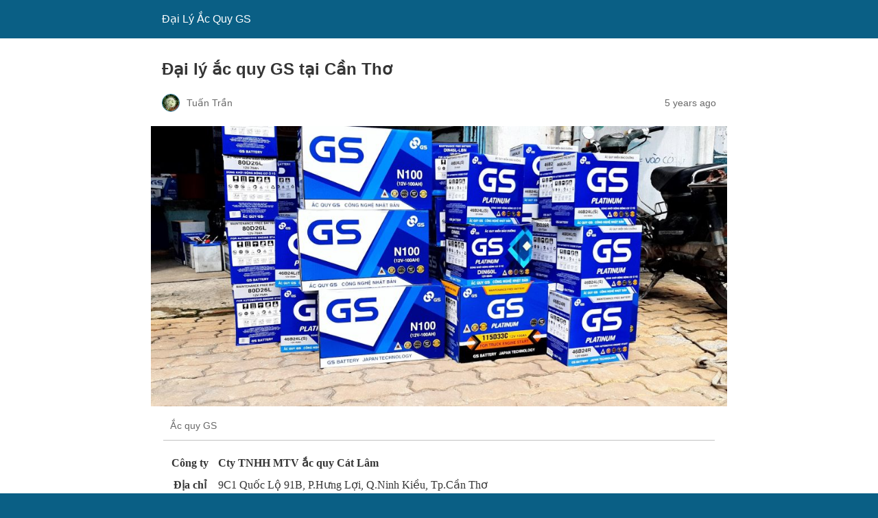

--- FILE ---
content_type: text/html; charset=utf-8
request_url: https://acquygs.net/can-tho/dai-ly-ac-quy-gs-tai-can-tho.html/amp
body_size: 12270
content:
<!DOCTYPE html>
<html amp lang="en-US" data-amp-auto-lightbox-disable transformed="self;v=1" i-amphtml-layout="" i-amphtml-no-boilerplate="">
<head><meta charset="utf-8"><meta name="viewport" content="width=device-width,minimum-scale=1"><link rel="preconnect" href="https://cdn.ampproject.org"><style amp-runtime="" i-amphtml-version="012601162341000">html{overflow-x:hidden!important}html.i-amphtml-fie{height:100%!important;width:100%!important}html:not([amp4ads]),html:not([amp4ads]) body{height:auto!important}html:not([amp4ads]) body{margin:0!important}body{-webkit-text-size-adjust:100%;-moz-text-size-adjust:100%;-ms-text-size-adjust:100%;text-size-adjust:100%}html.i-amphtml-singledoc.i-amphtml-embedded{-ms-touch-action:pan-y pinch-zoom;touch-action:pan-y pinch-zoom}html.i-amphtml-fie>body,html.i-amphtml-singledoc>body{overflow:visible!important}html.i-amphtml-fie:not(.i-amphtml-inabox)>body,html.i-amphtml-singledoc:not(.i-amphtml-inabox)>body{position:relative!important}html.i-amphtml-ios-embed-legacy>body{overflow-x:hidden!important;overflow-y:auto!important;position:absolute!important}html.i-amphtml-ios-embed{overflow-y:auto!important;position:static}#i-amphtml-wrapper{overflow-x:hidden!important;overflow-y:auto!important;position:absolute!important;top:0!important;left:0!important;right:0!important;bottom:0!important;margin:0!important;display:block!important}html.i-amphtml-ios-embed.i-amphtml-ios-overscroll,html.i-amphtml-ios-embed.i-amphtml-ios-overscroll>#i-amphtml-wrapper{-webkit-overflow-scrolling:touch!important}#i-amphtml-wrapper>body{position:relative!important;border-top:1px solid transparent!important}#i-amphtml-wrapper+body{visibility:visible}#i-amphtml-wrapper+body .i-amphtml-lightbox-element,#i-amphtml-wrapper+body[i-amphtml-lightbox]{visibility:hidden}#i-amphtml-wrapper+body[i-amphtml-lightbox] .i-amphtml-lightbox-element{visibility:visible}#i-amphtml-wrapper.i-amphtml-scroll-disabled,.i-amphtml-scroll-disabled{overflow-x:hidden!important;overflow-y:hidden!important}amp-instagram{padding:54px 0px 0px!important;background-color:#fff}amp-iframe iframe{box-sizing:border-box!important}[amp-access][amp-access-hide]{display:none}[subscriptions-dialog],body:not(.i-amphtml-subs-ready) [subscriptions-action],body:not(.i-amphtml-subs-ready) [subscriptions-section]{display:none!important}amp-experiment,amp-live-list>[update]{display:none}amp-list[resizable-children]>.i-amphtml-loading-container.amp-hidden{display:none!important}amp-list [fetch-error],amp-list[load-more] [load-more-button],amp-list[load-more] [load-more-end],amp-list[load-more] [load-more-failed],amp-list[load-more] [load-more-loading]{display:none}amp-list[diffable] div[role=list]{display:block}amp-story-page,amp-story[standalone]{min-height:1px!important;display:block!important;height:100%!important;margin:0!important;padding:0!important;overflow:hidden!important;width:100%!important}amp-story[standalone]{background-color:#000!important;position:relative!important}amp-story-page{background-color:#757575}amp-story .amp-active>div,amp-story .i-amphtml-loader-background{display:none!important}amp-story-page:not(:first-of-type):not([distance]):not([active]){transform:translateY(1000vh)!important}amp-autocomplete{position:relative!important;display:inline-block!important}amp-autocomplete>input,amp-autocomplete>textarea{padding:0.5rem;border:1px solid rgba(0,0,0,.33)}.i-amphtml-autocomplete-results,amp-autocomplete>input,amp-autocomplete>textarea{font-size:1rem;line-height:1.5rem}[amp-fx^=fly-in]{visibility:hidden}amp-script[nodom],amp-script[sandboxed]{position:fixed!important;top:0!important;width:1px!important;height:1px!important;overflow:hidden!important;visibility:hidden}
/*# sourceURL=/css/ampdoc.css*/[hidden]{display:none!important}.i-amphtml-element{display:inline-block}.i-amphtml-blurry-placeholder{transition:opacity 0.3s cubic-bezier(0.0,0.0,0.2,1)!important;pointer-events:none}[layout=nodisplay]:not(.i-amphtml-element){display:none!important}.i-amphtml-layout-fixed,[layout=fixed][width][height]:not(.i-amphtml-layout-fixed){display:inline-block;position:relative}.i-amphtml-layout-responsive,[layout=responsive][width][height]:not(.i-amphtml-layout-responsive),[width][height][heights]:not([layout]):not(.i-amphtml-layout-responsive),[width][height][sizes]:not(img):not([layout]):not(.i-amphtml-layout-responsive){display:block;position:relative}.i-amphtml-layout-intrinsic,[layout=intrinsic][width][height]:not(.i-amphtml-layout-intrinsic){display:inline-block;position:relative;max-width:100%}.i-amphtml-layout-intrinsic .i-amphtml-sizer{max-width:100%}.i-amphtml-intrinsic-sizer{max-width:100%;display:block!important}.i-amphtml-layout-container,.i-amphtml-layout-fixed-height,[layout=container],[layout=fixed-height][height]:not(.i-amphtml-layout-fixed-height){display:block;position:relative}.i-amphtml-layout-fill,.i-amphtml-layout-fill.i-amphtml-notbuilt,[layout=fill]:not(.i-amphtml-layout-fill),body noscript>*{display:block;overflow:hidden!important;position:absolute;top:0;left:0;bottom:0;right:0}body noscript>*{position:absolute!important;width:100%;height:100%;z-index:2}body noscript{display:inline!important}.i-amphtml-layout-flex-item,[layout=flex-item]:not(.i-amphtml-layout-flex-item){display:block;position:relative;-ms-flex:1 1 auto;flex:1 1 auto}.i-amphtml-layout-fluid{position:relative}.i-amphtml-layout-size-defined{overflow:hidden!important}.i-amphtml-layout-awaiting-size{position:absolute!important;top:auto!important;bottom:auto!important}i-amphtml-sizer{display:block!important}@supports (aspect-ratio:1/1){i-amphtml-sizer.i-amphtml-disable-ar{display:none!important}}.i-amphtml-blurry-placeholder,.i-amphtml-fill-content{display:block;height:0;max-height:100%;max-width:100%;min-height:100%;min-width:100%;width:0;margin:auto}.i-amphtml-layout-size-defined .i-amphtml-fill-content{position:absolute;top:0;left:0;bottom:0;right:0}.i-amphtml-replaced-content,.i-amphtml-screen-reader{padding:0!important;border:none!important}.i-amphtml-screen-reader{position:fixed!important;top:0px!important;left:0px!important;width:4px!important;height:4px!important;opacity:0!important;overflow:hidden!important;margin:0!important;display:block!important;visibility:visible!important}.i-amphtml-screen-reader~.i-amphtml-screen-reader{left:8px!important}.i-amphtml-screen-reader~.i-amphtml-screen-reader~.i-amphtml-screen-reader{left:12px!important}.i-amphtml-screen-reader~.i-amphtml-screen-reader~.i-amphtml-screen-reader~.i-amphtml-screen-reader{left:16px!important}.i-amphtml-unresolved{position:relative;overflow:hidden!important}.i-amphtml-select-disabled{-webkit-user-select:none!important;-ms-user-select:none!important;user-select:none!important}.i-amphtml-notbuilt,[layout]:not(.i-amphtml-element),[width][height][heights]:not([layout]):not(.i-amphtml-element),[width][height][sizes]:not(img):not([layout]):not(.i-amphtml-element){position:relative;overflow:hidden!important;color:transparent!important}.i-amphtml-notbuilt:not(.i-amphtml-layout-container)>*,[layout]:not([layout=container]):not(.i-amphtml-element)>*,[width][height][heights]:not([layout]):not(.i-amphtml-element)>*,[width][height][sizes]:not([layout]):not(.i-amphtml-element)>*{display:none}amp-img:not(.i-amphtml-element)[i-amphtml-ssr]>img.i-amphtml-fill-content{display:block}.i-amphtml-notbuilt:not(.i-amphtml-layout-container),[layout]:not([layout=container]):not(.i-amphtml-element),[width][height][heights]:not([layout]):not(.i-amphtml-element),[width][height][sizes]:not(img):not([layout]):not(.i-amphtml-element){color:transparent!important;line-height:0!important}.i-amphtml-ghost{visibility:hidden!important}.i-amphtml-element>[placeholder],[layout]:not(.i-amphtml-element)>[placeholder],[width][height][heights]:not([layout]):not(.i-amphtml-element)>[placeholder],[width][height][sizes]:not([layout]):not(.i-amphtml-element)>[placeholder]{display:block;line-height:normal}.i-amphtml-element>[placeholder].amp-hidden,.i-amphtml-element>[placeholder].hidden{visibility:hidden}.i-amphtml-element:not(.amp-notsupported)>[fallback],.i-amphtml-layout-container>[placeholder].amp-hidden,.i-amphtml-layout-container>[placeholder].hidden{display:none}.i-amphtml-layout-size-defined>[fallback],.i-amphtml-layout-size-defined>[placeholder]{position:absolute!important;top:0!important;left:0!important;right:0!important;bottom:0!important;z-index:1}amp-img[i-amphtml-ssr]:not(.i-amphtml-element)>[placeholder]{z-index:auto}.i-amphtml-notbuilt>[placeholder]{display:block!important}.i-amphtml-hidden-by-media-query{display:none!important}.i-amphtml-element-error{background:red!important;color:#fff!important;position:relative!important}.i-amphtml-element-error:before{content:attr(error-message)}i-amp-scroll-container,i-amphtml-scroll-container{position:absolute;top:0;left:0;right:0;bottom:0;display:block}i-amp-scroll-container.amp-active,i-amphtml-scroll-container.amp-active{overflow:auto;-webkit-overflow-scrolling:touch}.i-amphtml-loading-container{display:block!important;pointer-events:none;z-index:1}.i-amphtml-notbuilt>.i-amphtml-loading-container{display:block!important}.i-amphtml-loading-container.amp-hidden{visibility:hidden}.i-amphtml-element>[overflow]{cursor:pointer;position:relative;z-index:2;visibility:hidden;display:initial;line-height:normal}.i-amphtml-layout-size-defined>[overflow]{position:absolute}.i-amphtml-element>[overflow].amp-visible{visibility:visible}template{display:none!important}.amp-border-box,.amp-border-box *,.amp-border-box :after,.amp-border-box :before{box-sizing:border-box}amp-pixel{display:none!important}amp-analytics,amp-auto-ads,amp-story-auto-ads{position:fixed!important;top:0!important;width:1px!important;height:1px!important;overflow:hidden!important;visibility:hidden}amp-story{visibility:hidden!important}html.i-amphtml-fie>amp-analytics{position:initial!important}[visible-when-invalid]:not(.visible),form [submit-error],form [submit-success],form [submitting]{display:none}amp-accordion{display:block!important}@media (min-width:1px){:where(amp-accordion>section)>:first-child{margin:0;background-color:#efefef;padding-right:20px;border:1px solid #dfdfdf}:where(amp-accordion>section)>:last-child{margin:0}}amp-accordion>section{float:none!important}amp-accordion>section>*{float:none!important;display:block!important;overflow:hidden!important;position:relative!important}amp-accordion,amp-accordion>section{margin:0}amp-accordion:not(.i-amphtml-built)>section>:last-child{display:none!important}amp-accordion:not(.i-amphtml-built)>section[expanded]>:last-child{display:block!important}
/*# sourceURL=/css/ampshared.css*/</style><meta name="amp-to-amp-navigation" content="AMP-Redirect-To; AMP.navigateTo"><meta name="description" content="Đại lý ắc quy GS tại Cần Thơ: Trung tâm bảo hành, chuyên cung cấp sỉ &amp; lẻ bình ắc quy ắc quy GS tại tp Cần Thơ -&gt; Ắc quy GS nước, ắc quy khô GS, ắc quy xe gắn máy GS ..."><meta name="robots" content="follow, index, max-snippet:-1, max-video-preview:-1, max-image-preview:large"><meta property="og:locale" content="en_US"><meta property="og:type" content="article"><meta property="og:title" content="Đại lý ắc quy GS tại Cần Thơ"><meta property="og:description" content="Đại lý ắc quy GS tại Cần Thơ: Trung tâm bảo hành, chuyên cung cấp sỉ &amp; lẻ bình ắc quy ắc quy GS tại tp Cần Thơ -&gt; Ắc quy GS nước, ắc quy khô GS, ắc quy xe gắn máy GS ..."><meta property="og:url" content="https://acquygs.net/can-tho/dai-ly-ac-quy-gs-tai-can-tho.html"><meta property="og:site_name" content="Đại Lý Ắc Quy GS"><meta property="article:publisher" content="https://www.facebook.com/dailyaccugs"><meta property="article:tag" content="Ắc Quy GS Cần Thơ"><meta property="article:tag" content="Cần Thơ"><meta property="article:tag" content="Ninh Kiều"><meta property="article:section" content="Cần Thơ"><meta property="og:updated_time" content="2023-08-27T05:04:32+00:00"><meta property="og:image" content="https://acquygs.net/wp-content/uploads/2020/08/ac-quy-gs.jpg"><meta property="og:image:secure_url" content="https://acquygs.net/wp-content/uploads/2020/08/ac-quy-gs.jpg"><meta property="og:image:width" content="1880"><meta property="og:image:height" content="914"><meta property="og:image:alt" content="Ắc quy GS"><meta property="og:image:type" content="image/jpeg"><meta property="article:published_time" content="2020-08-29T03:43:33+00:00"><meta property="article:modified_time" content="2023-08-27T05:04:32+00:00"><meta name="twitter:card" content="summary_large_image"><meta name="twitter:title" content="Đại lý ắc quy GS tại Cần Thơ"><meta name="twitter:description" content="Đại lý ắc quy GS tại Cần Thơ: Trung tâm bảo hành, chuyên cung cấp sỉ &amp; lẻ bình ắc quy ắc quy GS tại tp Cần Thơ -&gt; Ắc quy GS nước, ắc quy khô GS, ắc quy xe gắn máy GS ..."><meta name="twitter:site" content="@admingsnet"><meta name="twitter:creator" content="@admingsnet"><meta name="twitter:image" content="https://acquygs.net/wp-content/uploads/2020/08/ac-quy-gs.jpg"><meta name="twitter:label1" content="Written by"><meta name="twitter:data1" content="Tuấn Trần"><meta name="twitter:label2" content="Time to read"><meta name="twitter:data2" content="6 minutes"><meta name="generator" content="AMP Plugin v2.5.0; mode=reader; theme=legacy"><meta name="generator" content="WordPress 6.3.7"><script async="" src="https://cdn.ampproject.org/v0.mjs" type="module" crossorigin="anonymous"></script><script async nomodule src="https://cdn.ampproject.org/v0.js" crossorigin="anonymous"></script><script src="https://cdn.ampproject.org/v0/amp-analytics-0.1.mjs" async="" custom-element="amp-analytics" type="module" crossorigin="anonymous"></script><script async nomodule src="https://cdn.ampproject.org/v0/amp-analytics-0.1.js" crossorigin="anonymous" custom-element="amp-analytics"></script><script src="https://cdn.ampproject.org/v0/amp-iframe-0.1.mjs" async="" custom-element="amp-iframe" type="module" crossorigin="anonymous"></script><script async nomodule src="https://cdn.ampproject.org/v0/amp-iframe-0.1.js" crossorigin="anonymous" custom-element="amp-iframe"></script><style amp-custom="">#amp-mobile-version-switcher{left:0;position:absolute;width:100%;z-index:100}#amp-mobile-version-switcher>a{background-color:#444;border:0;color:#eaeaea;display:block;font-family:-apple-system,BlinkMacSystemFont,Segoe UI,Roboto,Oxygen-Sans,Ubuntu,Cantarell,Helvetica Neue,sans-serif;font-size:16px;font-weight:600;padding:15px 0;text-align:center;-webkit-text-decoration:none;text-decoration:none}#amp-mobile-version-switcher>a:active,#amp-mobile-version-switcher>a:focus,#amp-mobile-version-switcher>a:hover{-webkit-text-decoration:underline;text-decoration:underline}:where(.wp-block-button__link){border-radius:9999px;box-shadow:none;padding:calc(.667em + 2px) calc(1.333em + 2px);text-decoration:none}:where(.wp-block-calendar table:not(.has-background) th){background:#ddd}:where(.wp-block-columns){margin-bottom:1.75em}:where(.wp-block-columns.has-background){padding:1.25em 2.375em}:where(.wp-block-post-comments input[type=submit]){border:none}:where(.wp-block-cover-image:not(.has-text-color)),:where(.wp-block-cover:not(.has-text-color)){color:#fff}:where(.wp-block-cover-image.is-light:not(.has-text-color)),:where(.wp-block-cover.is-light:not(.has-text-color)){color:#000}:where(.wp-block-file){margin-bottom:1.5em}:where(.wp-block-file__button){border-radius:2em;display:inline-block;padding:.5em 1em}:where(.wp-block-file__button):is(a):active,:where(.wp-block-file__button):is(a):focus,:where(.wp-block-file__button):is(a):hover,:where(.wp-block-file__button):is(a):visited{box-shadow:none;color:#fff;opacity:.85;text-decoration:none}.wp-block-image amp-img{box-sizing:border-box;height:auto;max-width:100%;vertical-align:bottom}.wp-block-image[data-amp-original-style*=border-radius] amp-img,.wp-block-image[data-amp-original-style*=border-radius]>a{border-radius:inherit}.wp-block-image figcaption{margin-bottom:1em;margin-top:.5em}.wp-block-image :where(.has-border-color){border-style:solid}.wp-block-image :where([data-amp-original-style*=border-top-color]){border-top-style:solid}.wp-block-image :where([data-amp-original-style*=border-right-color]){border-right-style:solid}.wp-block-image :where([data-amp-original-style*=border-bottom-color]){border-bottom-style:solid}.wp-block-image :where([data-amp-original-style*=border-left-color]){border-left-style:solid}.wp-block-image :where([data-amp-original-style*=border-width]){border-style:solid}.wp-block-image :where([data-amp-original-style*=border-top-width]){border-top-style:solid}.wp-block-image :where([data-amp-original-style*=border-right-width]){border-right-style:solid}.wp-block-image :where([data-amp-original-style*=border-bottom-width]){border-bottom-style:solid}.wp-block-image :where([data-amp-original-style*=border-left-width]){border-left-style:solid}.wp-block-image figure{margin:0}@keyframes turn-on-visibility{0%{opacity:0}to{opacity:1}}@keyframes turn-off-visibility{0%{opacity:1;visibility:visible}99%{opacity:0;visibility:visible}to{opacity:0;visibility:hidden}}@keyframes lightbox-zoom-in{0%{left:var(--lightbox-initial-left-position);top:var(--lightbox-initial-top-position);transform:scale(var(--lightbox-scale-width),var(--lightbox-scale-height))}to{left:var(--lightbox-target-left-position);top:var(--lightbox-target-top-position);transform:scale(1)}}@keyframes lightbox-zoom-out{0%{left:var(--lightbox-target-left-position);top:var(--lightbox-target-top-position);transform:scale(1);visibility:visible}99%{visibility:visible}to{left:var(--lightbox-initial-left-position);top:var(--lightbox-initial-top-position);transform:scale(var(--lightbox-scale-width),var(--lightbox-scale-height))}}:where(.wp-block-latest-comments:not([data-amp-original-style*=line-height] .wp-block-latest-comments__comment)){line-height:1.1}:where(.wp-block-latest-comments:not([data-amp-original-style*=line-height] .wp-block-latest-comments__comment-excerpt p)){line-height:1.8}ul{box-sizing:border-box}:where(.wp-block-navigation.has-background .wp-block-navigation-item a:not(.wp-element-button)),:where(.wp-block-navigation.has-background .wp-block-navigation-submenu a:not(.wp-element-button)){padding:.5em 1em}:where(.wp-block-navigation .wp-block-navigation__submenu-container .wp-block-navigation-item a:not(.wp-element-button)),:where(.wp-block-navigation .wp-block-navigation__submenu-container .wp-block-navigation-submenu a:not(.wp-element-button)),:where(.wp-block-navigation .wp-block-navigation__submenu-container .wp-block-navigation-submenu button.wp-block-navigation-item__content),:where(.wp-block-navigation .wp-block-navigation__submenu-container .wp-block-pages-list__item button.wp-block-navigation-item__content){padding:.5em 1em}@keyframes overlay-menu__fade-in-animation{0%{opacity:0;transform:translateY(.5em)}to{opacity:1;transform:translateY(0)}}:where(p.has-text-color:not(.has-link-color)) a{color:inherit}:where(.wp-block-post-excerpt){margin-bottom:var(--wp--style--block-gap);margin-top:var(--wp--style--block-gap)}:where(.wp-block-pullquote){margin:0 0 1em}:where(.wp-block-search__button){border:1px solid #ccc;padding:6px 10px}:where(.wp-block-search__button-inside .wp-block-search__inside-wrapper){border:1px solid #949494;box-sizing:border-box;padding:4px}:where(.wp-block-search__button-inside .wp-block-search__inside-wrapper) :where(.wp-block-search__button){padding:4px 8px}:where(.wp-block-term-description){margin-bottom:var(--wp--style--block-gap);margin-top:var(--wp--style--block-gap)}:where(pre.wp-block-verse){font-family:inherit}:root{--wp--preset--font-size--normal:16px;--wp--preset--font-size--huge:42px}html :where(.has-border-color){border-style:solid}html :where([data-amp-original-style*=border-top-color]){border-top-style:solid}html :where([data-amp-original-style*=border-right-color]){border-right-style:solid}html :where([data-amp-original-style*=border-bottom-color]){border-bottom-style:solid}html :where([data-amp-original-style*=border-left-color]){border-left-style:solid}html :where([data-amp-original-style*=border-width]){border-style:solid}html :where([data-amp-original-style*=border-top-width]){border-top-style:solid}html :where([data-amp-original-style*=border-right-width]){border-right-style:solid}html :where([data-amp-original-style*=border-bottom-width]){border-bottom-style:solid}html :where([data-amp-original-style*=border-left-width]){border-left-style:solid}html :where(amp-img[class*=wp-image-]),html :where(amp-anim[class*=wp-image-]){height:auto;max-width:100%}:where(figure){margin:0 0 1em}html :where(.is-position-sticky){--wp-admin--admin-bar--position-offset:var(--wp-admin--admin-bar--height,0px)}@media screen and (max-width:600px){html :where(.is-position-sticky){--wp-admin--admin-bar--position-offset:0px}}.wp-block-image figcaption{color:#555;font-size:13px;text-align:center}.wp-block-image{margin:0 0 1em}:where(.wp-block-group.has-background){padding:1.25em 2.375em}amp-img.amp-wp-enforced-sizes{-o-object-fit:contain;object-fit:contain}amp-iframe iframe,amp-iframe noscript,amp-img img,amp-img noscript{image-rendering:inherit;-o-object-fit:inherit;object-fit:inherit;-o-object-position:inherit;object-position:inherit}.alignnone{margin-top:1em;margin-right:auto;margin-bottom:1em;margin-left:auto}.amp-wp-enforced-sizes{max-width:100%;margin:0 auto}html{background:#0a5f85}body{background:#fff;color:#353535;font-family:Georgia,"Times New Roman",Times,Serif;font-weight:300;line-height:1.75}p,ul,figure{margin:0 0 1em;padding:0}a,a:visited{color:#0a5f85}a:hover,a:active,a:focus{color:#353535}.amp-wp-meta,.amp-wp-header div,.amp-wp-title,.wp-caption-text,.amp-wp-tax-category,.amp-wp-tax-tag,.amp-wp-comments-link,.amp-wp-footer p,.back-to-top{font-family:-apple-system,BlinkMacSystemFont,"Segoe UI","Roboto","Oxygen-Sans","Ubuntu","Cantarell","Helvetica Neue",sans-serif}.amp-wp-header{background-color:#0a5f85}.amp-wp-header div{color:#fff;font-size:1em;font-weight:400;margin:0 auto;max-width:calc(840px - 32px);padding:.875em 16px;position:relative}.amp-wp-header a{color:#fff;text-decoration:none}.amp-wp-article{color:#353535;font-weight:400;margin:1.5em auto;max-width:840px;overflow-wrap:break-word;word-wrap:break-word}.amp-wp-article-header{align-items:center;align-content:stretch;display:flex;flex-wrap:wrap;justify-content:space-between;margin:1.5em 16px 0}.amp-wp-title{color:#353535;display:block;flex:1 0 100%;font-weight:900;margin:0 0 .625em;width:100%}.amp-wp-meta{color:#696969;display:inline-block;flex:2 1 50%;font-size:.875em;line-height:1.5em;margin:0 0 1.5em;padding:0}.amp-wp-article-header .amp-wp-meta:last-of-type{text-align:right}.amp-wp-article-header .amp-wp-meta:first-of-type{text-align:left}.amp-wp-byline amp-img,.amp-wp-byline .amp-wp-author{display:inline-block;vertical-align:middle}.amp-wp-byline amp-img{border:1px solid #0a5f85;border-radius:50%;position:relative;margin-right:6px}.amp-wp-posted-on{text-align:right}.amp-wp-article-featured-image{margin:0 0 1em}.amp-wp-article-featured-image img:not(amp-img){max-width:100%;height:auto;margin:0 auto}.amp-wp-article-featured-image amp-img{margin:0 auto}.amp-wp-article-featured-image.wp-caption .wp-caption-text{margin:0 18px}.amp-wp-article-content{margin:0 16px}.amp-wp-article-content ul{margin-left:1em}.amp-wp-article-content .wp-caption{max-width:100%}.amp-wp-article-content amp-img{margin:0 auto}.wp-caption{padding:0}.wp-caption .wp-caption-text{border-bottom:1px solid #c2c2c2;color:#696969;font-size:.875em;line-height:1.5em;margin:0;padding:.66em 10px .75em}amp-iframe{background:#c2c2c2;margin:0 -16px 1.5em}.amp-wp-iframe-placeholder{background:#c2c2c2 url("https://acquygs.net/wp-content/plugins/amp/assets/images/placeholder-icon.png") no-repeat center 40%;background-size:48px 48px;min-height:48px}.amp-wp-article-footer .amp-wp-meta{display:block}.amp-wp-tax-category,.amp-wp-tax-tag{color:#696969;font-size:.875em;line-height:1.5em;margin:1.5em 16px}.amp-wp-comments-link{color:#696969;font-size:.875em;line-height:1.5em;text-align:center;margin:2.25em 0 1.5em}.amp-wp-comments-link a{border-style:solid;border-color:#c2c2c2;border-width:1px 1px 2px;border-radius:4px;background-color:transparent;color:#0a5f85;cursor:pointer;display:block;font-size:14px;font-weight:600;line-height:18px;margin:0 auto;max-width:200px;padding:11px 16px;text-decoration:none;width:50%;-webkit-transition:background-color .2s ease;transition:background-color .2s ease}.amp-wp-footer{border-top:1px solid #c2c2c2;margin:calc(1.5em - 1px) 0 0}.amp-wp-footer div{margin:0 auto;max-width:calc(840px - 32px);padding:1.25em 16px 1.25em;position:relative}.amp-wp-footer h2{font-size:1em;line-height:1.375em;margin:0 0 .5em}.amp-wp-footer p{color:#696969;font-size:.8em;line-height:1.5em;margin:0 85px 0 0}.amp-wp-footer a{text-decoration:none}.back-to-top{bottom:1.275em;font-size:.8em;font-weight:600;line-height:2em;position:absolute;right:16px}.amp-wp-f885e11:not(#_#_#_#_#_){border:0}.amp-wp-c3a2174:not(#_#_#_#_#_){width:2010px}.amp-wp-b6b87da:not(#_#_#_#_#_){width:1510px}.amp-wp-a3f5ac1:not(#_#_#_#_#_){width:1930px}.amp-wp-407f84c:not(#_#_#_#_#_){width:1610px}

/*# sourceURL=amp-custom.css */</style><link rel="canonical" href="https://acquygs.net/can-tho/dai-ly-ac-quy-gs-tai-can-tho.html"><script type="application/ld+json" class="rank-math-schema">{"@context":"https://schema.org","@graph":[{"@type":["Organization","Person"],"@id":"https://acquygs.net/#person","name":"Tuấn Trần","url":"https://acquygs.net","sameAs":["https://www.facebook.com/dailyaccugs","https://twitter.com/admingsnet"]},{"@type":"WebSite","@id":"https://acquygs.net/#website","url":"https://acquygs.net","name":"Đại Lý Ắc Quy GS","alternateName":"Đại Lý Ắc Quy GS","publisher":{"@id":"https://acquygs.net/#person"},"inLanguage":"en-US"},{"@type":"ImageObject","@id":"https://acquygs.net/wp-content/uploads/2020/08/ac-quy-gs.jpg","url":"https://acquygs.net/wp-content/uploads/2020/08/ac-quy-gs.jpg","width":"1880","height":"914","caption":"Ắc quy GS","inLanguage":"en-US"},{"@type":"WebPage","@id":"https://acquygs.net/can-tho/dai-ly-ac-quy-gs-tai-can-tho.html#webpage","url":"https://acquygs.net/can-tho/dai-ly-ac-quy-gs-tai-can-tho.html","name":"Đại lý ắc quy GS tại Cần Thơ","datePublished":"2020-08-29T03:43:33+00:00","dateModified":"2023-08-27T05:04:32+00:00","isPartOf":{"@id":"https://acquygs.net/#website"},"primaryImageOfPage":{"@id":"https://acquygs.net/wp-content/uploads/2020/08/ac-quy-gs.jpg"},"inLanguage":"en-US"},{"@type":"Person","@id":"https://acquygs.net/author/admin","name":"Tuấn Trần","url":"https://acquygs.net/author/admin","image":{"@type":"ImageObject","@id":"https://secure.gravatar.com/avatar/d9ea7f9343da12e7d35d89c009bc5225?s=96\u0026amp;d=identicon\u0026amp;r=g","url":"https://secure.gravatar.com/avatar/d9ea7f9343da12e7d35d89c009bc5225?s=96\u0026amp;d=identicon\u0026amp;r=g","caption":"Tuấn Trần","inLanguage":"en-US"},"sameAs":["https://acquygs.net"]},{"@type":"BlogPosting","headline":"Đại lý ắc quy GS tại Cần Thơ","keywords":"đại lý ắc quy gs tại cần thơ","datePublished":"2020-08-29T03:43:33+00:00","dateModified":"2023-08-27T05:04:32+00:00","articleSection":"Cần Thơ, Ninh Kiều","author":{"@id":"https://acquygs.net/author/admin","name":"Tuấn Trần"},"publisher":{"@id":"https://acquygs.net/#person"},"description":"Đại lý ắc quy GS tại Cần Thơ: Trung tâm bảo hành, chuyên cung cấp sỉ \u0026amp; lẻ bình ắc quy ắc quy GS tại tp Cần Thơ -\u0026gt; Ắc quy GS nước, ắc quy khô GS, ắc quy xe gắn máy GS ...","name":"Đại lý ắc quy GS tại Cần Thơ","@id":"https://acquygs.net/can-tho/dai-ly-ac-quy-gs-tai-can-tho.html#richSnippet","isPartOf":{"@id":"https://acquygs.net/can-tho/dai-ly-ac-quy-gs-tai-can-tho.html#webpage"},"image":{"@id":"https://acquygs.net/wp-content/uploads/2020/08/ac-quy-gs.jpg"},"inLanguage":"en-US","mainEntityOfPage":{"@id":"https://acquygs.net/can-tho/dai-ly-ac-quy-gs-tai-can-tho.html#webpage"}}]}</script></head>

<body class="">

<header id="top" class="amp-wp-header">
	<div>
		<a href="https://acquygs.net/?amp">
									<span class="amp-site-title">
				Đại Lý Ắc Quy GS			</span>
		</a>
	</div>
</header>

<article class="amp-wp-article">
	<header class="amp-wp-article-header">
		<h1 class="amp-wp-title">Đại lý ắc quy GS tại Cần Thơ</h1>
			<div class="amp-wp-meta amp-wp-byline">
					<amp-img src="https://secure.gravatar.com/avatar/d9ea7f9343da12e7d35d89c009bc5225?s=72&amp;d=identicon&amp;r=g" srcset="
					https://secure.gravatar.com/avatar/d9ea7f9343da12e7d35d89c009bc5225?s=24&amp;d=identicon&amp;r=g 1x,
					https://secure.gravatar.com/avatar/d9ea7f9343da12e7d35d89c009bc5225?s=48&amp;d=identicon&amp;r=g 2x,
					https://secure.gravatar.com/avatar/d9ea7f9343da12e7d35d89c009bc5225?s=72&amp;d=identicon&amp;r=g 3x
				" alt="Tuấn Trần" width="24" height="24" layout="fixed" class="i-amphtml-layout-fixed i-amphtml-layout-size-defined" style="width:24px;height:24px" i-amphtml-layout="fixed"></amp-img>
				<span class="amp-wp-author author vcard">Tuấn Trần</span>
	</div>
<div class="amp-wp-meta amp-wp-posted-on">
	<time datetime="2020-08-29T03:43:33+00:00">
		5 years ago	</time>
</div>
	</header>

	<figure class="amp-wp-article-featured-image wp-caption">
	<amp-img width="1024" height="498" src="https://acquygs.net/wp-content/uploads/2020/08/ac-quy-gs-1024x498.jpg" class="attachment-large size-large wp-post-image amp-wp-enforced-sizes i-amphtml-layout-intrinsic i-amphtml-layout-size-defined" alt="Ắc quy GS" srcset="https://acquygs.net/wp-content/uploads/2020/08/ac-quy-gs-1024x498.jpg 1024w, https://acquygs.net/wp-content/uploads/2020/08/ac-quy-gs-300x146.jpg 300w, https://acquygs.net/wp-content/uploads/2020/08/ac-quy-gs-768x373.jpg 768w, https://acquygs.net/wp-content/uploads/2020/08/ac-quy-gs-1536x747.jpg 1536w, https://acquygs.net/wp-content/uploads/2020/08/ac-quy-gs.jpg 1880w" sizes="(max-width: 1024px) 100vw, 1024px" data-hero-candidate="" layout="intrinsic" disable-inline-width="" data-hero i-amphtml-ssr i-amphtml-layout="intrinsic"><i-amphtml-sizer slot="i-amphtml-svc" class="i-amphtml-sizer"><img alt="" aria-hidden="true" class="i-amphtml-intrinsic-sizer" role="presentation" src="[data-uri]"></i-amphtml-sizer><img class="i-amphtml-fill-content i-amphtml-replaced-content" decoding="async" loading="lazy" alt="Ắc quy GS" src="https://acquygs.net/wp-content/uploads/2020/08/ac-quy-gs-1024x498.jpg" srcset="https://acquygs.net/wp-content/uploads/2020/08/ac-quy-gs-1024x498.jpg 1024w, https://acquygs.net/wp-content/uploads/2020/08/ac-quy-gs-300x146.jpg 300w, https://acquygs.net/wp-content/uploads/2020/08/ac-quy-gs-768x373.jpg 768w, https://acquygs.net/wp-content/uploads/2020/08/ac-quy-gs-1536x747.jpg 1536w, https://acquygs.net/wp-content/uploads/2020/08/ac-quy-gs.jpg 1880w" sizes="(max-width: 1024px) 100vw, 1024px"></amp-img>			<p class="wp-caption-text">
			Ắc quy GS		</p>
	</figure>

	<div class="amp-wp-article-content">
		<p>
</p><div class="box-orange">
<div class="table-responsive">
<table class="table">
<tbody>
<tr>
<th>Công ty</th>
<td><b>Cty TNHH MTV ắc quy Cát Lâm</b></td>
</tr>
<tr>
<th>Địa chỉ</th>
<td>9C1 Quốc Lộ 91B, P.Hưng Lợi, Q.Ninh Kiều, Tp.Cần Thơ</td>
</tr>
<tr>
<th>Điện thoại</th>
<td>0917122102</td>
</tr>
<tr>
<th>Hotline</th>
<td><a id="cantho95" href="tel:0917979395">0917979395</a></td>
</tr>
<tr>
<th>Email</th>
<td><a href="mailto:dailyacquygs@acquygs.net?Subject=%C4%90%E1%BA%B7t%20h%C3%A0ng" target="_top" rel="noopener">dailyacquygs@acquygs.net</a></td>
</tr>
<tr>
<th>Web site</th>
<td><a title="ắc quy cần thơ" href="https://catlam.vn" target="_blank" rel="nofolow noopener nofollow">catlam.vn</a></td>
</tr>
<tr>
<th>Maps</th>
<td><a href="https://goo.gl/maps/1hVmf4VhVhabfx2p9" target="_blank" rel="nofollow noopener">Xem Google Maps</a></td>
</tr>
<tr>
<th>Sản phẩm</th>
<td>Cung cấp sỉ &amp; lẻ các loại ắc quy GS khô, GS nước, GS xe gắn máy</td>
</tr>
</tbody>
</table>
</div>
<div class="box-shadow"> </div>
</div>

<p> </p>

<figure class="wp-block-image size-large"><amp-img width="1024" height="497" class="wp-image-218 amp-wp-enforced-sizes i-amphtml-layout-intrinsic i-amphtml-layout-size-defined" src="https://acquygs.net/wp-content/uploads/2020/08/dai_ly_ac_quy_can_tho-1024x497.jpg" alt="đại lý ắc quy gs tại cần thơ" srcset="https://acquygs.net/wp-content/uploads/2020/08/dai_ly_ac_quy_can_tho-1024x497.jpg 1024w, https://acquygs.net/wp-content/uploads/2020/08/dai_ly_ac_quy_can_tho-300x146.jpg 300w, https://acquygs.net/wp-content/uploads/2020/08/dai_ly_ac_quy_can_tho-768x373.jpg 768w, https://acquygs.net/wp-content/uploads/2020/08/dai_ly_ac_quy_can_tho-1536x746.jpg 1536w, https://acquygs.net/wp-content/uploads/2020/08/dai_ly_ac_quy_can_tho.jpg 1600w" sizes="(max-width: 1024px) 100vw, 1024px" layout="intrinsic" disable-inline-width="" i-amphtml-layout="intrinsic"><i-amphtml-sizer slot="i-amphtml-svc" class="i-amphtml-sizer"><img alt="" aria-hidden="true" class="i-amphtml-intrinsic-sizer" role="presentation" src="[data-uri]"></i-amphtml-sizer><noscript><img decoding="async" loading="lazy" width="1024" height="497" src="https://acquygs.net/wp-content/uploads/2020/08/dai_ly_ac_quy_can_tho-1024x497.jpg" alt="đại lý ắc quy gs tại cần thơ" srcset="https://acquygs.net/wp-content/uploads/2020/08/dai_ly_ac_quy_can_tho-1024x497.jpg 1024w, https://acquygs.net/wp-content/uploads/2020/08/dai_ly_ac_quy_can_tho-300x146.jpg 300w, https://acquygs.net/wp-content/uploads/2020/08/dai_ly_ac_quy_can_tho-768x373.jpg 768w, https://acquygs.net/wp-content/uploads/2020/08/dai_ly_ac_quy_can_tho-1536x746.jpg 1536w, https://acquygs.net/wp-content/uploads/2020/08/dai_ly_ac_quy_can_tho.jpg 1600w" sizes="(max-width: 1024px) 100vw, 1024px"></noscript></amp-img>
<figcaption>Đại lý ắc quy GS tại cần thơ</figcaption>
</figure>


<p><strong>Bình ắc quy GS</strong> được sản xuất bởi công ty TNHH GS Việt Nam – công ty 100% vốn Nhật Bản liên doanh giữa tập đoàn GS YUASA và tập đoàn MITSUBISHI. Thương hiệu bình ắc quy GS đang dần khẳng định vị trí dẫn đầu thị trường: Bình ắc quy GS được sản xuất trên dây chuyền công nghệ hiện đại, được kiểm soát chất lượng nghiêm ngặt theo tiêu chuẩn tương tự tại nhà GS YUASA Nhật Bản, phù hợp với điều kiện khí hậu nóng ẩm tại Việt Nam. Bình ắc quy GS được đa số khách hàng đánh giá cao <em>bởi chất lượng ổn định</em>, hiệu quả sử dụng bền lâu.</p>

<p>Bạn đang có nhu cầu tìm nhà cung cấp, <strong>đại lý bình ắc quy GS tại Cần Thơ</strong> giá tốt cho Garage, cửa hàng sửa xe của mình hoặc chỉ đơn giản là muốn tìm kiếm địa chỉ đại lý bình ắc quy GS tại Cần Thơ uy tín, chính hãng để thay bình ắc quy GS cho ô tô, xe tải, xe máy thì<strong> Đại lý bình ắc quy GS Cát Lâm</strong> là sự lựa chọn đáng tin cậy dành cho bạn.&gt;

</p><h2>Giới thiệu đại lý bình ắc quy GS tại Cần Thơ</h2>
<p>Đại lý bình ắc quy GS tại Cần Thơ – Đại lý bình <strong>ắc quy GS Cát Lâm</strong> là doanh nghiệp có hơn 20 năm kinh nghiệm chuyên phân phối các loại bình ắc quy GS 12V như: bình ắc quy GS xe máy, bình ắc quy ô tô GS, bình ắc quy GS dùng cho xe tải, tàu thuyền, máy phát điện, dân dụng,..tại Cần Thơ. Ngoài ra chúng tôi còn cung cấp đa dạng mẫu mã chủng loại bình ắc quy GS 12V, tư vấn bình ắc quy GS 12V phù hợp với từng mục đích sử dụng khác nhau của khách hàng một cách chính xác và hiệu quả nhất.</p>

<p>Đại lý ắc quy GS tại Cần Thơ – Đại lý bình ắc quy GS Cát Lâm có đội ngũ nhân viên tư vấn có chuyên môn cao, đội ngũ kỹ thuật viên chuyên nghiệp, nhiệt tình, có sự tận tâm trong công việc cùng dịch vụ khách hàng thân thiện: Hỗ trợ giao hàng, lắp đặt nhanh chóng, hóa đơn bán hàng đầy đủ, phiếu bảo hành chính hãng, bảng giá luôn được cập nhật thường xuyên, minh bạch nhằm đảm bảo khách hàng luôn nhận được những giá trị tốt nhất. Chúng tôi đã làm hài lòng rất nhiều khách hàng lớn, quản lý thay bình ắc quy GS trên 5000 đầu xe, tàu thuyền, máy nông ngư cơ các loại cho các doanh nghiệp tại Cần Thơ.</p>

<p>Đại lý ắc quy GS Cát Lâm là nhà phân phối, <strong>đại lý bình ắc quy GS chính hãng</strong>, uy tín hàng đầu tại khu vực Cần Thơ. Tất cả bình ắc quy GS chúng tôi cung cấp cho khách hàng được cam kết chính hãng 100%, rõ nguồn gốc xuất xứ, date mới xuất xưởng. Ngoài ra quý khách hàng sẽ hoàn toàn yên tâm về chính sách bảo hành tại đây: Đổi mới bình ắc quy GS 100% nếu lỗi sản xuất, chế độ bảo hành bình ắc quy GS cực kỳ nhanh chóng bằng số điện thoại mua hàng, tùy chọn bảo hành bình ắc quy GS hỗ trợ khách hàng lên đến 09 tháng.</p>

<h3>Chính sách bán hàng bình ắc quy GS dành cho Garage, cửa hàng sửa xe</h3>
<ul>
<li>Dựa vào kết quả mua hàng, khách hàng được cung cấp báo giá bình ắc quy ô tô GS, bình ắc quy GS xe máy cạnh tranh nhất.</li>
<li>Dựa vào doanh số cam kết, khách hàng được hưởng khoản chiết khẩu bình ắc quy GS linh hoạt, hấp dẫn nhất.</li>
<li>Cam kết chính sách quà tặng khuyến mãi khi mua bình ắc quy GS rõ ràng tùy thời điểm.</li>
<li>Hỗ trợ giao hàng nhanh bình ắc quy GS miễn phí tận nơi tại khu vực Cần Thơ.</li>
<li>Hỗ trợ kỹ thuật bình ắc quy ắc quy GS qua điện thoại hoặc trực tiếp.</li>
</ul>

<h3>Chính sách bán hàng bình ắc quy GS dành cho khách hàng cá nhân</h3>
<ul>
<li>Báo giá bình ắc quy GS 12V, báo giá bình ắc quy ô tô GS cạnh tranh cho khách hàng mua lại lần 2, khách hàng thân thiết, khách hàng mua số lượng lớn.</li>
<li>Tư vấn thay bình ắc quy ô tô GS chuẩn theo từng dòng xe. Cung cấp dịch vụ giao hàng, kiểm tra, lắp đặt bình ắc quy ô tô GS miễn phí, tận nơi.</li>
<li>Tư vấn thay bình ắc quy xe máy GS chuẩn theo từng dòng xe, kiểm tra hệ thống sạc xe máy bằng thiết bị chuyên dụng.</li>
<li>Bảo hành ắc quy: Chế độ bảo hành nhanh chóng, bảo hành bình ắc quy GS theo số điện thoại, đổi mới 100% nếu lỗi từ nhà sản xuất.</li>
</ul>
 

<h3>Dịch vụ</h3>
<ul>
<li><strong>Đại lý ắc quy GS tại Cần Thơ</strong> – Đại lý bình ắc quy GS Cát Lâm luôn không ngừng nâng cao, mở rộng các dịch vụ đi kèm nhằm mang đến cho khách hàng những giá trị gia tăng tốt nhất khi lựa chọn bình ắc quy GS tại cửa hàng chúng tôi.</li>
<li>Cung cấp dịch vụ kiểm tra, bảo dưỡng bình ắc quy GS hoàn toàn miễn phí tại cửa hàng chính tại <strong>9C1, Quốc Lộ 91B, Phường Hưng Lợi, Quận Ninh Kiều, TP Cần Thơ</strong></li>
<li>Tư vấn bảo dưỡng <strong>bình ắc quy GS 12V</strong>: Châm thêm nước, sạc lại bình ắc quy cho xe tải, xe buýt, tàu thuyền, máy phát điện, dân dụng,…
Kích bình, câu nổ, cứu hộ ắc quy tận nơi tại khu vực TP Cần Thơ.</li>
<li>Thu mua bình ắc quy GS 12V cũ giá cao, bình củ đổi bình mới, hỗ trợ thu mua bình ắc quy cũ tận nơi tại khu vực Cần Thơ.</li>
</ul>

<h3>Ưu đãi</h3>
<ul>
<li>Mã giảm giá cho lần mua bình ắc quy GS tiếp theo.</li>
<li>Quà tặng khuyến mãi tùy thời điểm.</li>
</ul>
<table class="table">
<tr>
<td>Mã bình</td>
<td>(volt-ampe)</td>
<td>Mã giảm giá</td>
<td>Link mua sản phẩm</td>
</tr>
<tr>
<td>80D26L</td>
<td>(12v-70ah)</td>
<td>80d26l</td>
<td><a href="https://catlam.vn/ac-quy-gs-mf-80d26l/" rel="nofollow noopener" target="_blank">80D26L</a></td>
</tr>
</table>

<figure class="wp-block-image size-large"><amp-img src="https://acquy.info/wp-content/uploads/2013/06/kiemtrabinh.png" alt="" width="900" height="350" class="amp-wp-enforced-sizes i-amphtml-layout-intrinsic i-amphtml-layout-size-defined" layout="intrinsic" i-amphtml-layout="intrinsic"><i-amphtml-sizer slot="i-amphtml-svc" class="i-amphtml-sizer"><img alt="" aria-hidden="true" class="i-amphtml-intrinsic-sizer" role="presentation" src="[data-uri]"></i-amphtml-sizer><noscript><img decoding="async" src="https://acquy.info/wp-content/uploads/2013/06/kiemtrabinh.png" alt="" width="900" height="350"></noscript></amp-img>
<figcaption>Kiểm tra bình, Kềm bấm đầu COS, Ampe kèm kiểm tra sạc, dòng sạc</figcaption></figure>

<p>Địa điểm, vị trí, cửa hàng, trung tâm bảo hành, mua bình <a class="rank-math-link" href="https://acquygs.net?amp">ắc quy GS</a> ở đâu tại Cần Thơ, xem tại: <a href="https://goo.gl/maps/1hVmf4VhVhabfx2p9" target="_blank" rel="nofollow noopener">Xem Google Maps</a></p>

<figure class="wp-block-image size-large"><amp-img width="1024" height="576" class="wp-image-221 amp-wp-enforced-sizes i-amphtml-layout-intrinsic i-amphtml-layout-size-defined" src="https://acquygs.net/wp-content/uploads/2020/08/gs-can-tho-1024x576.jpg" alt="ắc quy gs cần thơ" srcset="https://acquygs.net/wp-content/uploads/2020/08/gs-can-tho-1024x576.jpg 1024w, https://acquygs.net/wp-content/uploads/2020/08/gs-can-tho-300x169.jpg 300w, https://acquygs.net/wp-content/uploads/2020/08/gs-can-tho-768x432.jpg 768w, https://acquygs.net/wp-content/uploads/2020/08/gs-can-tho-1536x864.jpg 1536w, https://acquygs.net/wp-content/uploads/2020/08/gs-can-tho.jpg 2048w" sizes="(max-width: 1024px) 100vw, 1024px" layout="intrinsic" disable-inline-width="" i-amphtml-layout="intrinsic"><i-amphtml-sizer slot="i-amphtml-svc" class="i-amphtml-sizer"><img alt="" aria-hidden="true" class="i-amphtml-intrinsic-sizer" role="presentation" src="[data-uri]"></i-amphtml-sizer><noscript><img decoding="async" loading="lazy" width="1024" height="576" src="https://acquygs.net/wp-content/uploads/2020/08/gs-can-tho-1024x576.jpg" alt="ắc quy gs cần thơ" srcset="https://acquygs.net/wp-content/uploads/2020/08/gs-can-tho-1024x576.jpg 1024w, https://acquygs.net/wp-content/uploads/2020/08/gs-can-tho-300x169.jpg 300w, https://acquygs.net/wp-content/uploads/2020/08/gs-can-tho-768x432.jpg 768w, https://acquygs.net/wp-content/uploads/2020/08/gs-can-tho-1536x864.jpg 1536w, https://acquygs.net/wp-content/uploads/2020/08/gs-can-tho.jpg 2048w" sizes="(max-width: 1024px) 100vw, 1024px"></noscript></amp-img>
<figcaption>Ắc quy GS cần thơ</figcaption></figure>

<p><amp-iframe src="https://www.google.com/maps/embed?pb=!1m18!1m12!1m3!1d3928.932812397568!2d105.76103201474236!3d10.022403292835792!2m3!1f0!2f0!3f0!3m2!1i1024!2i768!4f13.1!3m3!1m2!1s0x31a088375c181725%3A0xdd1d6da8b111eedf!2zxJDhuqFpIEzDvSDhuq5jIFF1eSB04bqhaSBD4bqnbiBUaMah!5e0!3m2!1sen!2s!4v1581137392961!5m2!1sen!2s" width="auto" height="450" frameborder="0" allowfullscreen="" layout="fixed-height" sandbox="allow-downloads allow-forms allow-modals allow-orientation-lock allow-pointer-lock allow-popups allow-popups-to-escape-sandbox allow-presentation allow-same-origin allow-scripts allow-top-navigation-by-user-activation" data-amp-original-style="border: 0;" class="amp-wp-f885e11 i-amphtml-layout-fixed-height i-amphtml-layout-size-defined" style="height:450px" i-amphtml-layout="fixed-height"><span placeholder="" class="amp-wp-iframe-placeholder"></span><noscript><iframe src="https://www.google.com/maps/embed?pb=!1m18!1m12!1m3!1d3928.932812397568!2d105.76103201474236!3d10.022403292835792!2m3!1f0!2f0!3f0!3m2!1i1024!2i768!4f13.1!3m3!1m2!1s0x31a088375c181725%3A0xdd1d6da8b111eedf!2zxJDhuqFpIEzDvSDhuq5jIFF1eSB04bqhaSBD4bqnbiBUaMah!5e0!3m2!1sen!2s!4v1581137392961!5m2!1sen!2s" width="100%" height="450" frameborder="0"></iframe></noscript></amp-iframe></p>

<p>Đánh giá về <strong>Ắc Quy Cát Lâm</strong> trên Google Maps</p>

<p>Khách hàng đánh giá: 4.4/5 (tổng số 35 review)</p>
<h2>Hình ảnh thực tế</h2>
<h3>Thay cho xe tải</h3>
<div id="attachment_713" class="wp-caption alignnone amp-wp-c3a2174" data-amp-original-style="width: 2010px"><amp-img aria-describedby="caption-attachment-713" src="https://acquygs.net/wp-content/uploads/2020/08/thay-binh-gs-n100-plus-cho-xe-tai.jpg" alt="Thay bình acquy GS N100 plus cho xe tải" width="2000" height="972" class="size-full wp-image-713 amp-wp-enforced-sizes i-amphtml-layout-intrinsic i-amphtml-layout-size-defined" srcset="https://acquygs.net/wp-content/uploads/2020/08/thay-binh-gs-n100-plus-cho-xe-tai.jpg 2000w, https://acquygs.net/wp-content/uploads/2020/08/thay-binh-gs-n100-plus-cho-xe-tai-300x146.jpg 300w, https://acquygs.net/wp-content/uploads/2020/08/thay-binh-gs-n100-plus-cho-xe-tai-1024x498.jpg 1024w, https://acquygs.net/wp-content/uploads/2020/08/thay-binh-gs-n100-plus-cho-xe-tai-768x373.jpg 768w, https://acquygs.net/wp-content/uploads/2020/08/thay-binh-gs-n100-plus-cho-xe-tai-1536x746.jpg 1536w" sizes="(max-width: 2000px) 100vw, 2000px" layout="intrinsic" disable-inline-width="" i-amphtml-layout="intrinsic"><i-amphtml-sizer slot="i-amphtml-svc" class="i-amphtml-sizer"><img alt="" aria-hidden="true" class="i-amphtml-intrinsic-sizer" role="presentation" src="[data-uri]"></i-amphtml-sizer><noscript><img aria-describedby="caption-attachment-713" decoding="async" loading="lazy" src="https://acquygs.net/wp-content/uploads/2020/08/thay-binh-gs-n100-plus-cho-xe-tai.jpg" alt="Thay bình acquy GS N100 plus cho xe tải" width="2000" height="972" srcset="https://acquygs.net/wp-content/uploads/2020/08/thay-binh-gs-n100-plus-cho-xe-tai.jpg 2000w, https://acquygs.net/wp-content/uploads/2020/08/thay-binh-gs-n100-plus-cho-xe-tai-300x146.jpg 300w, https://acquygs.net/wp-content/uploads/2020/08/thay-binh-gs-n100-plus-cho-xe-tai-1024x498.jpg 1024w, https://acquygs.net/wp-content/uploads/2020/08/thay-binh-gs-n100-plus-cho-xe-tai-768x373.jpg 768w, https://acquygs.net/wp-content/uploads/2020/08/thay-binh-gs-n100-plus-cho-xe-tai-1536x746.jpg 1536w" sizes="(max-width: 2000px) 100vw, 2000px"></noscript></amp-img><p id="caption-attachment-713" class="wp-caption-text">Thay bình acquy GS N100 plus cho xe tải</p></div>

<h3>Thay bình acquy GS cho xe bán tải</h3>
Thay bình ắc quy GS NL4 (DIN80L) cho xe Chevrolet Colorado Ltz
<div id="attachment_717" class="wp-caption alignnone amp-wp-b6b87da" data-amp-original-style="width: 1510px"><amp-img aria-describedby="caption-attachment-717" src="https://acquygs.net/wp-content/uploads/2023/04/thay-binh-acquy-GS-nl4-cho-xe-chevrolet-colorado-ltz.jpg" alt="Thay bình acquy GS NL4 cho xe Chevrolet Coloradoc Ltz" width="1500" height="729" class="size-full wp-image-717 amp-wp-enforced-sizes i-amphtml-layout-intrinsic i-amphtml-layout-size-defined" srcset="https://acquygs.net/wp-content/uploads/2023/04/thay-binh-acquy-GS-nl4-cho-xe-chevrolet-colorado-ltz.jpg 1500w, https://acquygs.net/wp-content/uploads/2023/04/thay-binh-acquy-GS-nl4-cho-xe-chevrolet-colorado-ltz-300x146.jpg 300w, https://acquygs.net/wp-content/uploads/2023/04/thay-binh-acquy-GS-nl4-cho-xe-chevrolet-colorado-ltz-1024x498.jpg 1024w, https://acquygs.net/wp-content/uploads/2023/04/thay-binh-acquy-GS-nl4-cho-xe-chevrolet-colorado-ltz-768x373.jpg 768w" sizes="(max-width: 1500px) 100vw, 1500px" layout="intrinsic" disable-inline-width="" i-amphtml-layout="intrinsic"><i-amphtml-sizer slot="i-amphtml-svc" class="i-amphtml-sizer"><img alt="" aria-hidden="true" class="i-amphtml-intrinsic-sizer" role="presentation" src="[data-uri]"></i-amphtml-sizer><noscript><img aria-describedby="caption-attachment-717" decoding="async" loading="lazy" src="https://acquygs.net/wp-content/uploads/2023/04/thay-binh-acquy-GS-nl4-cho-xe-chevrolet-colorado-ltz.jpg" alt="Thay bình acquy GS NL4 cho xe Chevrolet Coloradoc Ltz" width="1500" height="729" srcset="https://acquygs.net/wp-content/uploads/2023/04/thay-binh-acquy-GS-nl4-cho-xe-chevrolet-colorado-ltz.jpg 1500w, https://acquygs.net/wp-content/uploads/2023/04/thay-binh-acquy-GS-nl4-cho-xe-chevrolet-colorado-ltz-300x146.jpg 300w, https://acquygs.net/wp-content/uploads/2023/04/thay-binh-acquy-GS-nl4-cho-xe-chevrolet-colorado-ltz-1024x498.jpg 1024w, https://acquygs.net/wp-content/uploads/2023/04/thay-binh-acquy-GS-nl4-cho-xe-chevrolet-colorado-ltz-768x373.jpg 768w" sizes="(max-width: 1500px) 100vw, 1500px"></noscript></amp-img><p id="caption-attachment-717" class="wp-caption-text">Thay bình acquy GS NL4 cho xe Chevrolet Coloradoc Ltz</p></div>

<h3>Thay bình acquy GS cho máy phát điện</h3>
Thay bình ắc quy GS N200 (12v-200ah) cho máy phát điện
<amp-img src="https://acquygs.net/wp-content/uploads/2020/08/ac-quy-gs-n200-cho-may-phat-dien.jpg" alt="Ắc quy gs n200 cho máy phát điện" width="1400" height="680" class="size-full wp-image-723 amp-wp-enforced-sizes i-amphtml-layout-intrinsic i-amphtml-layout-size-defined" srcset="https://acquygs.net/wp-content/uploads/2020/08/ac-quy-gs-n200-cho-may-phat-dien.jpg 1400w, https://acquygs.net/wp-content/uploads/2020/08/ac-quy-gs-n200-cho-may-phat-dien-300x146.jpg 300w, https://acquygs.net/wp-content/uploads/2020/08/ac-quy-gs-n200-cho-may-phat-dien-1024x497.jpg 1024w, https://acquygs.net/wp-content/uploads/2020/08/ac-quy-gs-n200-cho-may-phat-dien-768x373.jpg 768w" sizes="(max-width: 1400px) 100vw, 1400px" layout="intrinsic" disable-inline-width="" i-amphtml-layout="intrinsic"><i-amphtml-sizer slot="i-amphtml-svc" class="i-amphtml-sizer"><img alt="" aria-hidden="true" class="i-amphtml-intrinsic-sizer" role="presentation" src="[data-uri]"></i-amphtml-sizer><noscript><img decoding="async" loading="lazy" src="https://acquygs.net/wp-content/uploads/2020/08/ac-quy-gs-n200-cho-may-phat-dien.jpg" alt="Ắc quy gs n200 cho máy phát điện" width="1400" height="680" srcset="https://acquygs.net/wp-content/uploads/2020/08/ac-quy-gs-n200-cho-may-phat-dien.jpg 1400w, https://acquygs.net/wp-content/uploads/2020/08/ac-quy-gs-n200-cho-may-phat-dien-300x146.jpg 300w, https://acquygs.net/wp-content/uploads/2020/08/ac-quy-gs-n200-cho-may-phat-dien-1024x497.jpg 1024w, https://acquygs.net/wp-content/uploads/2020/08/ac-quy-gs-n200-cho-may-phat-dien-768x373.jpg 768w" sizes="(max-width: 1400px) 100vw, 1400px"></noscript></amp-img>
<h3>Thay bình ac-quy GS cho xe công trình</h3>
Gắn bình GS N120 (12v-120ah) cho xe lu.
<div id="attachment_734" class="wp-caption alignnone amp-wp-b6b87da" data-amp-original-style="width: 1510px"><amp-img aria-describedby="caption-attachment-734" src="https://acquygs.net/wp-content/uploads/2020/08/thay-binh-ac-quy-cho-xe-lu.jpg" alt="Thay bình ắc quy GS cho xe lu" width="1500" height="729" class="size-full wp-image-734 amp-wp-enforced-sizes i-amphtml-layout-intrinsic i-amphtml-layout-size-defined" srcset="https://acquygs.net/wp-content/uploads/2020/08/thay-binh-ac-quy-cho-xe-lu.jpg 1500w, https://acquygs.net/wp-content/uploads/2020/08/thay-binh-ac-quy-cho-xe-lu-300x146.jpg 300w, https://acquygs.net/wp-content/uploads/2020/08/thay-binh-ac-quy-cho-xe-lu-1024x498.jpg 1024w, https://acquygs.net/wp-content/uploads/2020/08/thay-binh-ac-quy-cho-xe-lu-768x373.jpg 768w" sizes="(max-width: 1500px) 100vw, 1500px" layout="intrinsic" disable-inline-width="" i-amphtml-layout="intrinsic"><i-amphtml-sizer slot="i-amphtml-svc" class="i-amphtml-sizer"><img alt="" aria-hidden="true" class="i-amphtml-intrinsic-sizer" role="presentation" src="[data-uri]"></i-amphtml-sizer><noscript><img aria-describedby="caption-attachment-734" decoding="async" loading="lazy" src="https://acquygs.net/wp-content/uploads/2020/08/thay-binh-ac-quy-cho-xe-lu.jpg" alt="Thay bình ắc quy GS cho xe lu" width="1500" height="729" srcset="https://acquygs.net/wp-content/uploads/2020/08/thay-binh-ac-quy-cho-xe-lu.jpg 1500w, https://acquygs.net/wp-content/uploads/2020/08/thay-binh-ac-quy-cho-xe-lu-300x146.jpg 300w, https://acquygs.net/wp-content/uploads/2020/08/thay-binh-ac-quy-cho-xe-lu-1024x498.jpg 1024w, https://acquygs.net/wp-content/uploads/2020/08/thay-binh-ac-quy-cho-xe-lu-768x373.jpg 768w" sizes="(max-width: 1500px) 100vw, 1500px"></noscript></amp-img><p id="caption-attachment-734" class="wp-caption-text">Thay bình ắc quy GS cho xe lu</p></div>
<h3>Thay bình ac-quy GS cho xe Container</h3>
Thay bình ắc quy GS 115D33V (cọc vít) cho xe Container ( đầu kéo Mỹ ).
<div id="attachment_740" class="wp-caption alignnone amp-wp-b6b87da" data-amp-original-style="width: 1510px"><amp-img aria-describedby="caption-attachment-740" src="https://acquygs.net/wp-content/uploads/2020/08/thay-binh-ac-quy-gs-cho-xe-container.jpg" alt="Thay bình ắc quy GS cho xe Container" width="1500" height="729" class="size-full wp-image-740 amp-wp-enforced-sizes i-amphtml-layout-intrinsic i-amphtml-layout-size-defined" srcset="https://acquygs.net/wp-content/uploads/2020/08/thay-binh-ac-quy-gs-cho-xe-container.jpg 1500w, https://acquygs.net/wp-content/uploads/2020/08/thay-binh-ac-quy-gs-cho-xe-container-300x146.jpg 300w, https://acquygs.net/wp-content/uploads/2020/08/thay-binh-ac-quy-gs-cho-xe-container-1024x498.jpg 1024w, https://acquygs.net/wp-content/uploads/2020/08/thay-binh-ac-quy-gs-cho-xe-container-768x373.jpg 768w" sizes="(max-width: 1500px) 100vw, 1500px" layout="intrinsic" disable-inline-width="" i-amphtml-layout="intrinsic"><i-amphtml-sizer slot="i-amphtml-svc" class="i-amphtml-sizer"><img alt="" aria-hidden="true" class="i-amphtml-intrinsic-sizer" role="presentation" src="[data-uri]"></i-amphtml-sizer><noscript><img aria-describedby="caption-attachment-740" decoding="async" loading="lazy" src="https://acquygs.net/wp-content/uploads/2020/08/thay-binh-ac-quy-gs-cho-xe-container.jpg" alt="Thay bình ắc quy GS cho xe Container" width="1500" height="729" srcset="https://acquygs.net/wp-content/uploads/2020/08/thay-binh-ac-quy-gs-cho-xe-container.jpg 1500w, https://acquygs.net/wp-content/uploads/2020/08/thay-binh-ac-quy-gs-cho-xe-container-300x146.jpg 300w, https://acquygs.net/wp-content/uploads/2020/08/thay-binh-ac-quy-gs-cho-xe-container-1024x498.jpg 1024w, https://acquygs.net/wp-content/uploads/2020/08/thay-binh-ac-quy-gs-cho-xe-container-768x373.jpg 768w" sizes="(max-width: 1500px) 100vw, 1500px"></noscript></amp-img><p id="caption-attachment-740" class="wp-caption-text">Thay bình ắc quy GS cho xe Container</p></div>
<h3>Thay bình ac-quy GS cho tàu thuyền</h3>
Bình ắc quy GS N200 lắp cho tàu thuyền
<div id="attachment_737" class="wp-caption alignnone amp-wp-a3f5ac1" data-amp-original-style="width: 1930px"><amp-img aria-describedby="caption-attachment-737" src="https://acquygs.net/wp-content/uploads/2020/08/binh-ac-quy-gs-lap-cho-tau-thuyen.jpg" alt="Bình ắc quy GS lắp cho tàu thuyền" width="1920" height="933" class="size-full wp-image-737 amp-wp-enforced-sizes i-amphtml-layout-intrinsic i-amphtml-layout-size-defined" srcset="https://acquygs.net/wp-content/uploads/2020/08/binh-ac-quy-gs-lap-cho-tau-thuyen.jpg 1920w, https://acquygs.net/wp-content/uploads/2020/08/binh-ac-quy-gs-lap-cho-tau-thuyen-300x146.jpg 300w, https://acquygs.net/wp-content/uploads/2020/08/binh-ac-quy-gs-lap-cho-tau-thuyen-1024x498.jpg 1024w, https://acquygs.net/wp-content/uploads/2020/08/binh-ac-quy-gs-lap-cho-tau-thuyen-768x373.jpg 768w, https://acquygs.net/wp-content/uploads/2020/08/binh-ac-quy-gs-lap-cho-tau-thuyen-1536x746.jpg 1536w" sizes="(max-width: 1920px) 100vw, 1920px" layout="intrinsic" disable-inline-width="" i-amphtml-layout="intrinsic"><i-amphtml-sizer slot="i-amphtml-svc" class="i-amphtml-sizer"><img alt="" aria-hidden="true" class="i-amphtml-intrinsic-sizer" role="presentation" src="[data-uri]"></i-amphtml-sizer><noscript><img aria-describedby="caption-attachment-737" decoding="async" loading="lazy" src="https://acquygs.net/wp-content/uploads/2020/08/binh-ac-quy-gs-lap-cho-tau-thuyen.jpg" alt="Bình ắc quy GS lắp cho tàu thuyền" width="1920" height="933" srcset="https://acquygs.net/wp-content/uploads/2020/08/binh-ac-quy-gs-lap-cho-tau-thuyen.jpg 1920w, https://acquygs.net/wp-content/uploads/2020/08/binh-ac-quy-gs-lap-cho-tau-thuyen-300x146.jpg 300w, https://acquygs.net/wp-content/uploads/2020/08/binh-ac-quy-gs-lap-cho-tau-thuyen-1024x498.jpg 1024w, https://acquygs.net/wp-content/uploads/2020/08/binh-ac-quy-gs-lap-cho-tau-thuyen-768x373.jpg 768w, https://acquygs.net/wp-content/uploads/2020/08/binh-ac-quy-gs-lap-cho-tau-thuyen-1536x746.jpg 1536w" sizes="(max-width: 1920px) 100vw, 1920px"></noscript></amp-img><p id="caption-attachment-737" class="wp-caption-text">Bình ắc quy GS lắp cho tàu thuyền</p></div>
<h3>Thay bình ac-quy GS cho gắn máy</h3>
Lắp bình ắc quy GS GTZ6V (12v-5ah) cho xe honda vario 125.
<div id="attachment_747" class="wp-caption alignnone amp-wp-407f84c" data-amp-original-style="width: 1610px"><amp-img aria-describedby="caption-attachment-747" src="https://acquygs.net/wp-content/uploads/2020/08/thay-binh-ac-quy-cho-xe-gan-may.jpg" alt="Thay binh ắc quy cho xe gắn máy" width="1600" height="778" class="size-full wp-image-747 amp-wp-enforced-sizes i-amphtml-layout-intrinsic i-amphtml-layout-size-defined" srcset="https://acquygs.net/wp-content/uploads/2020/08/thay-binh-ac-quy-cho-xe-gan-may.jpg 1600w, https://acquygs.net/wp-content/uploads/2020/08/thay-binh-ac-quy-cho-xe-gan-may-300x146.jpg 300w, https://acquygs.net/wp-content/uploads/2020/08/thay-binh-ac-quy-cho-xe-gan-may-1024x498.jpg 1024w, https://acquygs.net/wp-content/uploads/2020/08/thay-binh-ac-quy-cho-xe-gan-may-768x373.jpg 768w, https://acquygs.net/wp-content/uploads/2020/08/thay-binh-ac-quy-cho-xe-gan-may-1536x747.jpg 1536w" sizes="(max-width: 1600px) 100vw, 1600px" layout="intrinsic" disable-inline-width="" i-amphtml-layout="intrinsic"><i-amphtml-sizer slot="i-amphtml-svc" class="i-amphtml-sizer"><img alt="" aria-hidden="true" class="i-amphtml-intrinsic-sizer" role="presentation" src="[data-uri]"></i-amphtml-sizer><noscript><img aria-describedby="caption-attachment-747" decoding="async" loading="lazy" src="https://acquygs.net/wp-content/uploads/2020/08/thay-binh-ac-quy-cho-xe-gan-may.jpg" alt="Thay binh ắc quy cho xe gắn máy" width="1600" height="778" srcset="https://acquygs.net/wp-content/uploads/2020/08/thay-binh-ac-quy-cho-xe-gan-may.jpg 1600w, https://acquygs.net/wp-content/uploads/2020/08/thay-binh-ac-quy-cho-xe-gan-may-300x146.jpg 300w, https://acquygs.net/wp-content/uploads/2020/08/thay-binh-ac-quy-cho-xe-gan-may-1024x498.jpg 1024w, https://acquygs.net/wp-content/uploads/2020/08/thay-binh-ac-quy-cho-xe-gan-may-768x373.jpg 768w, https://acquygs.net/wp-content/uploads/2020/08/thay-binh-ac-quy-cho-xe-gan-may-1536x747.jpg 1536w" sizes="(max-width: 1600px) 100vw, 1600px"></noscript></amp-img><p id="caption-attachment-747" class="wp-caption-text">Thay binh ắc quy cho xe gắn máy</p></div>	</div>

	<footer class="amp-wp-article-footer">
			<div class="amp-wp-meta amp-wp-tax-category">
		Categories: <a href="https://acquygs.net/can-tho?amp" rel="category tag">Cần Thơ</a>, <a href="https://acquygs.net/can-tho/ninh-kieu?amp" rel="category tag">Ninh Kiều</a>	</div>

	<div class="amp-wp-meta amp-wp-tax-tag">
		Tags: <a href="https://acquygs.net/tag/ac-quy-gs-can-tho?amp" rel="tag">Ắc Quy GS Cần Thơ</a>, <a href="https://acquygs.net/tag/can-tho?amp" rel="tag">Cần Thơ</a>, <a href="https://acquygs.net/tag/ninh-kieu?amp" rel="tag">Ninh Kiều</a>	</div>
		<div class="amp-wp-meta amp-wp-comments-link">
		<a href="https://acquygs.net/can-tho/dai-ly-ac-quy-gs-tai-can-tho.html?noamp=mobile#respond">
			Leave a Comment		</a>
	</div>
	</footer>
</article>

<footer class="amp-wp-footer">
	<div>
		<h2>Đại Lý Ắc Quy GS</h2>
		<a href="#top" class="back-to-top">Back to top</a>
	</div>
</footer>


		<div id="amp-mobile-version-switcher">
			<a rel="nofollow" href="https://acquygs.net/can-tho/dai-ly-ac-quy-gs-tai-can-tho.html?noamp=mobile">
				Exit mobile version			</a>
		</div>

				<amp-analytics id="02ff3a62-53b6-4a96-ab3d-0c96842deca6" type="googleanalytics" class="i-amphtml-layout-fixed i-amphtml-layout-size-defined" style="width:1px;height:1px" i-amphtml-layout="fixed"><script type="application/json">{"vars":{"account":"UA-59222559-1"},"triggers":{"trackPageview":{"on":"visible","request":"pageview"}}}</script></amp-analytics>

</body></html>
